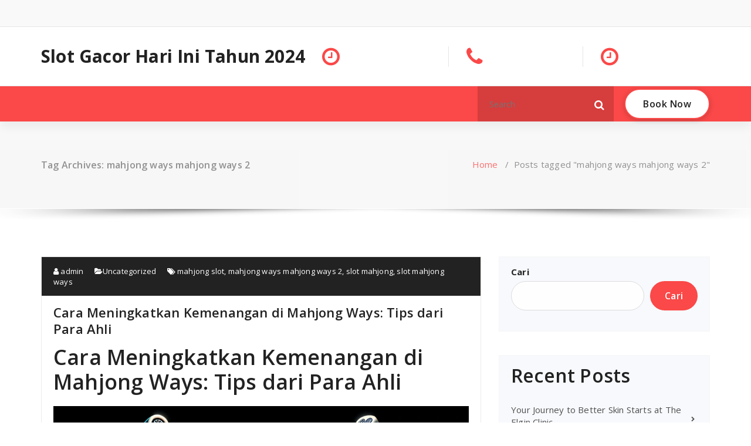

--- FILE ---
content_type: text/html; charset=UTF-8
request_url: https://www.disporabudparbjb.com/tag/mahjong-ways-mahjong-ways-2/
body_size: 13608
content:
<!DOCTYPE html>
<html lang="id">
	<head>
	<meta charset="UTF-8">
	<meta name="viewport" content="width=device-width, initial-scale=1">
	<link rel="profile" href="https://gmpg.org/xfn/11">
	
	<meta name='robots' content='index, follow, max-image-preview:large, max-snippet:-1, max-video-preview:-1' />

	<!-- This site is optimized with the Yoast SEO plugin v26.0 - https://yoast.com/wordpress/plugins/seo/ -->
	<title>mahjong ways mahjong ways 2 Archives - Slot Gacor Hari Ini Tahun 2024</title>
	<link rel="canonical" href="https://www.disporabudparbjb.com/tag/mahjong-ways-mahjong-ways-2/" />
	<meta property="og:locale" content="id_ID" />
	<meta property="og:type" content="article" />
	<meta property="og:title" content="mahjong ways mahjong ways 2 Archives - Slot Gacor Hari Ini Tahun 2024" />
	<meta property="og:url" content="https://www.disporabudparbjb.com/tag/mahjong-ways-mahjong-ways-2/" />
	<meta property="og:site_name" content="Slot Gacor Hari Ini Tahun 2024" />
	<meta name="twitter:card" content="summary_large_image" />
	<script type="application/ld+json" class="yoast-schema-graph">{"@context":"https://schema.org","@graph":[{"@type":"CollectionPage","@id":"https://www.disporabudparbjb.com/tag/mahjong-ways-mahjong-ways-2/","url":"https://www.disporabudparbjb.com/tag/mahjong-ways-mahjong-ways-2/","name":"mahjong ways mahjong ways 2 Archives - Slot Gacor Hari Ini Tahun 2024","isPartOf":{"@id":"https://www.disporabudparbjb.com/#website"},"breadcrumb":{"@id":"https://www.disporabudparbjb.com/tag/mahjong-ways-mahjong-ways-2/#breadcrumb"},"inLanguage":"id"},{"@type":"BreadcrumbList","@id":"https://www.disporabudparbjb.com/tag/mahjong-ways-mahjong-ways-2/#breadcrumb","itemListElement":[{"@type":"ListItem","position":1,"name":"Home","item":"https://www.disporabudparbjb.com/"},{"@type":"ListItem","position":2,"name":"mahjong ways mahjong ways 2"}]},{"@type":"WebSite","@id":"https://www.disporabudparbjb.com/#website","url":"https://www.disporabudparbjb.com/","name":"Slot Gacor Hari Ini Tahun 2024","description":"","potentialAction":[{"@type":"SearchAction","target":{"@type":"EntryPoint","urlTemplate":"https://www.disporabudparbjb.com/?s={search_term_string}"},"query-input":{"@type":"PropertyValueSpecification","valueRequired":true,"valueName":"search_term_string"}}],"inLanguage":"id"}]}</script>
	<!-- / Yoast SEO plugin. -->


<link rel='dns-prefetch' href='//fonts.googleapis.com' />
<link rel="alternate" type="application/rss+xml" title="Slot Gacor Hari Ini Tahun 2024 &raquo; Feed" href="https://www.disporabudparbjb.com/feed/" />
<link rel="alternate" type="application/rss+xml" title="Slot Gacor Hari Ini Tahun 2024 &raquo; Umpan Komentar" href="https://www.disporabudparbjb.com/comments/feed/" />
<link rel="alternate" type="application/rss+xml" title="Slot Gacor Hari Ini Tahun 2024 &raquo; mahjong ways mahjong ways 2 Umpan Tag" href="https://www.disporabudparbjb.com/tag/mahjong-ways-mahjong-ways-2/feed/" />
<style id='wp-img-auto-sizes-contain-inline-css' type='text/css'>
img:is([sizes=auto i],[sizes^="auto," i]){contain-intrinsic-size:3000px 1500px}
/*# sourceURL=wp-img-auto-sizes-contain-inline-css */
</style>
<style id='wp-emoji-styles-inline-css' type='text/css'>

	img.wp-smiley, img.emoji {
		display: inline !important;
		border: none !important;
		box-shadow: none !important;
		height: 1em !important;
		width: 1em !important;
		margin: 0 0.07em !important;
		vertical-align: -0.1em !important;
		background: none !important;
		padding: 0 !important;
	}
/*# sourceURL=wp-emoji-styles-inline-css */
</style>
<style id='wp-block-library-inline-css' type='text/css'>
:root{--wp-block-synced-color:#7a00df;--wp-block-synced-color--rgb:122,0,223;--wp-bound-block-color:var(--wp-block-synced-color);--wp-editor-canvas-background:#ddd;--wp-admin-theme-color:#007cba;--wp-admin-theme-color--rgb:0,124,186;--wp-admin-theme-color-darker-10:#006ba1;--wp-admin-theme-color-darker-10--rgb:0,107,160.5;--wp-admin-theme-color-darker-20:#005a87;--wp-admin-theme-color-darker-20--rgb:0,90,135;--wp-admin-border-width-focus:2px}@media (min-resolution:192dpi){:root{--wp-admin-border-width-focus:1.5px}}.wp-element-button{cursor:pointer}:root .has-very-light-gray-background-color{background-color:#eee}:root .has-very-dark-gray-background-color{background-color:#313131}:root .has-very-light-gray-color{color:#eee}:root .has-very-dark-gray-color{color:#313131}:root .has-vivid-green-cyan-to-vivid-cyan-blue-gradient-background{background:linear-gradient(135deg,#00d084,#0693e3)}:root .has-purple-crush-gradient-background{background:linear-gradient(135deg,#34e2e4,#4721fb 50%,#ab1dfe)}:root .has-hazy-dawn-gradient-background{background:linear-gradient(135deg,#faaca8,#dad0ec)}:root .has-subdued-olive-gradient-background{background:linear-gradient(135deg,#fafae1,#67a671)}:root .has-atomic-cream-gradient-background{background:linear-gradient(135deg,#fdd79a,#004a59)}:root .has-nightshade-gradient-background{background:linear-gradient(135deg,#330968,#31cdcf)}:root .has-midnight-gradient-background{background:linear-gradient(135deg,#020381,#2874fc)}:root{--wp--preset--font-size--normal:16px;--wp--preset--font-size--huge:42px}.has-regular-font-size{font-size:1em}.has-larger-font-size{font-size:2.625em}.has-normal-font-size{font-size:var(--wp--preset--font-size--normal)}.has-huge-font-size{font-size:var(--wp--preset--font-size--huge)}.has-text-align-center{text-align:center}.has-text-align-left{text-align:left}.has-text-align-right{text-align:right}.has-fit-text{white-space:nowrap!important}#end-resizable-editor-section{display:none}.aligncenter{clear:both}.items-justified-left{justify-content:flex-start}.items-justified-center{justify-content:center}.items-justified-right{justify-content:flex-end}.items-justified-space-between{justify-content:space-between}.screen-reader-text{border:0;clip-path:inset(50%);height:1px;margin:-1px;overflow:hidden;padding:0;position:absolute;width:1px;word-wrap:normal!important}.screen-reader-text:focus{background-color:#ddd;clip-path:none;color:#444;display:block;font-size:1em;height:auto;left:5px;line-height:normal;padding:15px 23px 14px;text-decoration:none;top:5px;width:auto;z-index:100000}html :where(.has-border-color){border-style:solid}html :where([style*=border-top-color]){border-top-style:solid}html :where([style*=border-right-color]){border-right-style:solid}html :where([style*=border-bottom-color]){border-bottom-style:solid}html :where([style*=border-left-color]){border-left-style:solid}html :where([style*=border-width]){border-style:solid}html :where([style*=border-top-width]){border-top-style:solid}html :where([style*=border-right-width]){border-right-style:solid}html :where([style*=border-bottom-width]){border-bottom-style:solid}html :where([style*=border-left-width]){border-left-style:solid}html :where(img[class*=wp-image-]){height:auto;max-width:100%}:where(figure){margin:0 0 1em}html :where(.is-position-sticky){--wp-admin--admin-bar--position-offset:var(--wp-admin--admin-bar--height,0px)}@media screen and (max-width:600px){html :where(.is-position-sticky){--wp-admin--admin-bar--position-offset:0px}}

/*# sourceURL=wp-block-library-inline-css */
</style><style id='wp-block-archives-inline-css' type='text/css'>
.wp-block-archives{box-sizing:border-box}.wp-block-archives-dropdown label{display:block}
/*# sourceURL=https://www.disporabudparbjb.com/wp-includes/blocks/archives/style.min.css */
</style>
<style id='wp-block-categories-inline-css' type='text/css'>
.wp-block-categories{box-sizing:border-box}.wp-block-categories.alignleft{margin-right:2em}.wp-block-categories.alignright{margin-left:2em}.wp-block-categories.wp-block-categories-dropdown.aligncenter{text-align:center}.wp-block-categories .wp-block-categories__label{display:block;width:100%}
/*# sourceURL=https://www.disporabudparbjb.com/wp-includes/blocks/categories/style.min.css */
</style>
<style id='wp-block-heading-inline-css' type='text/css'>
h1:where(.wp-block-heading).has-background,h2:where(.wp-block-heading).has-background,h3:where(.wp-block-heading).has-background,h4:where(.wp-block-heading).has-background,h5:where(.wp-block-heading).has-background,h6:where(.wp-block-heading).has-background{padding:1.25em 2.375em}h1.has-text-align-left[style*=writing-mode]:where([style*=vertical-lr]),h1.has-text-align-right[style*=writing-mode]:where([style*=vertical-rl]),h2.has-text-align-left[style*=writing-mode]:where([style*=vertical-lr]),h2.has-text-align-right[style*=writing-mode]:where([style*=vertical-rl]),h3.has-text-align-left[style*=writing-mode]:where([style*=vertical-lr]),h3.has-text-align-right[style*=writing-mode]:where([style*=vertical-rl]),h4.has-text-align-left[style*=writing-mode]:where([style*=vertical-lr]),h4.has-text-align-right[style*=writing-mode]:where([style*=vertical-rl]),h5.has-text-align-left[style*=writing-mode]:where([style*=vertical-lr]),h5.has-text-align-right[style*=writing-mode]:where([style*=vertical-rl]),h6.has-text-align-left[style*=writing-mode]:where([style*=vertical-lr]),h6.has-text-align-right[style*=writing-mode]:where([style*=vertical-rl]){rotate:180deg}
/*# sourceURL=https://www.disporabudparbjb.com/wp-includes/blocks/heading/style.min.css */
</style>
<style id='wp-block-latest-comments-inline-css' type='text/css'>
ol.wp-block-latest-comments{box-sizing:border-box;margin-left:0}:where(.wp-block-latest-comments:not([style*=line-height] .wp-block-latest-comments__comment)){line-height:1.1}:where(.wp-block-latest-comments:not([style*=line-height] .wp-block-latest-comments__comment-excerpt p)){line-height:1.8}.has-dates :where(.wp-block-latest-comments:not([style*=line-height])),.has-excerpts :where(.wp-block-latest-comments:not([style*=line-height])){line-height:1.5}.wp-block-latest-comments .wp-block-latest-comments{padding-left:0}.wp-block-latest-comments__comment{list-style:none;margin-bottom:1em}.has-avatars .wp-block-latest-comments__comment{list-style:none;min-height:2.25em}.has-avatars .wp-block-latest-comments__comment .wp-block-latest-comments__comment-excerpt,.has-avatars .wp-block-latest-comments__comment .wp-block-latest-comments__comment-meta{margin-left:3.25em}.wp-block-latest-comments__comment-excerpt p{font-size:.875em;margin:.36em 0 1.4em}.wp-block-latest-comments__comment-date{display:block;font-size:.75em}.wp-block-latest-comments .avatar,.wp-block-latest-comments__comment-avatar{border-radius:1.5em;display:block;float:left;height:2.5em;margin-right:.75em;width:2.5em}.wp-block-latest-comments[class*=-font-size] a,.wp-block-latest-comments[style*=font-size] a{font-size:inherit}
/*# sourceURL=https://www.disporabudparbjb.com/wp-includes/blocks/latest-comments/style.min.css */
</style>
<style id='wp-block-latest-posts-inline-css' type='text/css'>
.wp-block-latest-posts{box-sizing:border-box}.wp-block-latest-posts.alignleft{margin-right:2em}.wp-block-latest-posts.alignright{margin-left:2em}.wp-block-latest-posts.wp-block-latest-posts__list{list-style:none}.wp-block-latest-posts.wp-block-latest-posts__list li{clear:both;overflow-wrap:break-word}.wp-block-latest-posts.is-grid{display:flex;flex-wrap:wrap}.wp-block-latest-posts.is-grid li{margin:0 1.25em 1.25em 0;width:100%}@media (min-width:600px){.wp-block-latest-posts.columns-2 li{width:calc(50% - .625em)}.wp-block-latest-posts.columns-2 li:nth-child(2n){margin-right:0}.wp-block-latest-posts.columns-3 li{width:calc(33.33333% - .83333em)}.wp-block-latest-posts.columns-3 li:nth-child(3n){margin-right:0}.wp-block-latest-posts.columns-4 li{width:calc(25% - .9375em)}.wp-block-latest-posts.columns-4 li:nth-child(4n){margin-right:0}.wp-block-latest-posts.columns-5 li{width:calc(20% - 1em)}.wp-block-latest-posts.columns-5 li:nth-child(5n){margin-right:0}.wp-block-latest-posts.columns-6 li{width:calc(16.66667% - 1.04167em)}.wp-block-latest-posts.columns-6 li:nth-child(6n){margin-right:0}}:root :where(.wp-block-latest-posts.is-grid){padding:0}:root :where(.wp-block-latest-posts.wp-block-latest-posts__list){padding-left:0}.wp-block-latest-posts__post-author,.wp-block-latest-posts__post-date{display:block;font-size:.8125em}.wp-block-latest-posts__post-excerpt,.wp-block-latest-posts__post-full-content{margin-bottom:1em;margin-top:.5em}.wp-block-latest-posts__featured-image a{display:inline-block}.wp-block-latest-posts__featured-image img{height:auto;max-width:100%;width:auto}.wp-block-latest-posts__featured-image.alignleft{float:left;margin-right:1em}.wp-block-latest-posts__featured-image.alignright{float:right;margin-left:1em}.wp-block-latest-posts__featured-image.aligncenter{margin-bottom:1em;text-align:center}
/*# sourceURL=https://www.disporabudparbjb.com/wp-includes/blocks/latest-posts/style.min.css */
</style>
<style id='wp-block-search-inline-css' type='text/css'>
.wp-block-search__button{margin-left:10px;word-break:normal}.wp-block-search__button.has-icon{line-height:0}.wp-block-search__button svg{height:1.25em;min-height:24px;min-width:24px;width:1.25em;fill:currentColor;vertical-align:text-bottom}:where(.wp-block-search__button){border:1px solid #ccc;padding:6px 10px}.wp-block-search__inside-wrapper{display:flex;flex:auto;flex-wrap:nowrap;max-width:100%}.wp-block-search__label{width:100%}.wp-block-search.wp-block-search__button-only .wp-block-search__button{box-sizing:border-box;display:flex;flex-shrink:0;justify-content:center;margin-left:0;max-width:100%}.wp-block-search.wp-block-search__button-only .wp-block-search__inside-wrapper{min-width:0!important;transition-property:width}.wp-block-search.wp-block-search__button-only .wp-block-search__input{flex-basis:100%;transition-duration:.3s}.wp-block-search.wp-block-search__button-only.wp-block-search__searchfield-hidden,.wp-block-search.wp-block-search__button-only.wp-block-search__searchfield-hidden .wp-block-search__inside-wrapper{overflow:hidden}.wp-block-search.wp-block-search__button-only.wp-block-search__searchfield-hidden .wp-block-search__input{border-left-width:0!important;border-right-width:0!important;flex-basis:0;flex-grow:0;margin:0;min-width:0!important;padding-left:0!important;padding-right:0!important;width:0!important}:where(.wp-block-search__input){appearance:none;border:1px solid #949494;flex-grow:1;font-family:inherit;font-size:inherit;font-style:inherit;font-weight:inherit;letter-spacing:inherit;line-height:inherit;margin-left:0;margin-right:0;min-width:3rem;padding:8px;text-decoration:unset!important;text-transform:inherit}:where(.wp-block-search__button-inside .wp-block-search__inside-wrapper){background-color:#fff;border:1px solid #949494;box-sizing:border-box;padding:4px}:where(.wp-block-search__button-inside .wp-block-search__inside-wrapper) .wp-block-search__input{border:none;border-radius:0;padding:0 4px}:where(.wp-block-search__button-inside .wp-block-search__inside-wrapper) .wp-block-search__input:focus{outline:none}:where(.wp-block-search__button-inside .wp-block-search__inside-wrapper) :where(.wp-block-search__button){padding:4px 8px}.wp-block-search.aligncenter .wp-block-search__inside-wrapper{margin:auto}.wp-block[data-align=right] .wp-block-search.wp-block-search__button-only .wp-block-search__inside-wrapper{float:right}
/*# sourceURL=https://www.disporabudparbjb.com/wp-includes/blocks/search/style.min.css */
</style>
<style id='wp-block-group-inline-css' type='text/css'>
.wp-block-group{box-sizing:border-box}:where(.wp-block-group.wp-block-group-is-layout-constrained){position:relative}
/*# sourceURL=https://www.disporabudparbjb.com/wp-includes/blocks/group/style.min.css */
</style>
<style id='global-styles-inline-css' type='text/css'>
:root{--wp--preset--aspect-ratio--square: 1;--wp--preset--aspect-ratio--4-3: 4/3;--wp--preset--aspect-ratio--3-4: 3/4;--wp--preset--aspect-ratio--3-2: 3/2;--wp--preset--aspect-ratio--2-3: 2/3;--wp--preset--aspect-ratio--16-9: 16/9;--wp--preset--aspect-ratio--9-16: 9/16;--wp--preset--color--black: #000000;--wp--preset--color--cyan-bluish-gray: #abb8c3;--wp--preset--color--white: #ffffff;--wp--preset--color--pale-pink: #f78da7;--wp--preset--color--vivid-red: #cf2e2e;--wp--preset--color--luminous-vivid-orange: #ff6900;--wp--preset--color--luminous-vivid-amber: #fcb900;--wp--preset--color--light-green-cyan: #7bdcb5;--wp--preset--color--vivid-green-cyan: #00d084;--wp--preset--color--pale-cyan-blue: #8ed1fc;--wp--preset--color--vivid-cyan-blue: #0693e3;--wp--preset--color--vivid-purple: #9b51e0;--wp--preset--gradient--vivid-cyan-blue-to-vivid-purple: linear-gradient(135deg,rgb(6,147,227) 0%,rgb(155,81,224) 100%);--wp--preset--gradient--light-green-cyan-to-vivid-green-cyan: linear-gradient(135deg,rgb(122,220,180) 0%,rgb(0,208,130) 100%);--wp--preset--gradient--luminous-vivid-amber-to-luminous-vivid-orange: linear-gradient(135deg,rgb(252,185,0) 0%,rgb(255,105,0) 100%);--wp--preset--gradient--luminous-vivid-orange-to-vivid-red: linear-gradient(135deg,rgb(255,105,0) 0%,rgb(207,46,46) 100%);--wp--preset--gradient--very-light-gray-to-cyan-bluish-gray: linear-gradient(135deg,rgb(238,238,238) 0%,rgb(169,184,195) 100%);--wp--preset--gradient--cool-to-warm-spectrum: linear-gradient(135deg,rgb(74,234,220) 0%,rgb(151,120,209) 20%,rgb(207,42,186) 40%,rgb(238,44,130) 60%,rgb(251,105,98) 80%,rgb(254,248,76) 100%);--wp--preset--gradient--blush-light-purple: linear-gradient(135deg,rgb(255,206,236) 0%,rgb(152,150,240) 100%);--wp--preset--gradient--blush-bordeaux: linear-gradient(135deg,rgb(254,205,165) 0%,rgb(254,45,45) 50%,rgb(107,0,62) 100%);--wp--preset--gradient--luminous-dusk: linear-gradient(135deg,rgb(255,203,112) 0%,rgb(199,81,192) 50%,rgb(65,88,208) 100%);--wp--preset--gradient--pale-ocean: linear-gradient(135deg,rgb(255,245,203) 0%,rgb(182,227,212) 50%,rgb(51,167,181) 100%);--wp--preset--gradient--electric-grass: linear-gradient(135deg,rgb(202,248,128) 0%,rgb(113,206,126) 100%);--wp--preset--gradient--midnight: linear-gradient(135deg,rgb(2,3,129) 0%,rgb(40,116,252) 100%);--wp--preset--font-size--small: 13px;--wp--preset--font-size--medium: 20px;--wp--preset--font-size--large: 36px;--wp--preset--font-size--x-large: 42px;--wp--preset--spacing--20: 0.44rem;--wp--preset--spacing--30: 0.67rem;--wp--preset--spacing--40: 1rem;--wp--preset--spacing--50: 1.5rem;--wp--preset--spacing--60: 2.25rem;--wp--preset--spacing--70: 3.38rem;--wp--preset--spacing--80: 5.06rem;--wp--preset--shadow--natural: 6px 6px 9px rgba(0, 0, 0, 0.2);--wp--preset--shadow--deep: 12px 12px 50px rgba(0, 0, 0, 0.4);--wp--preset--shadow--sharp: 6px 6px 0px rgba(0, 0, 0, 0.2);--wp--preset--shadow--outlined: 6px 6px 0px -3px rgb(255, 255, 255), 6px 6px rgb(0, 0, 0);--wp--preset--shadow--crisp: 6px 6px 0px rgb(0, 0, 0);}:where(.is-layout-flex){gap: 0.5em;}:where(.is-layout-grid){gap: 0.5em;}body .is-layout-flex{display: flex;}.is-layout-flex{flex-wrap: wrap;align-items: center;}.is-layout-flex > :is(*, div){margin: 0;}body .is-layout-grid{display: grid;}.is-layout-grid > :is(*, div){margin: 0;}:where(.wp-block-columns.is-layout-flex){gap: 2em;}:where(.wp-block-columns.is-layout-grid){gap: 2em;}:where(.wp-block-post-template.is-layout-flex){gap: 1.25em;}:where(.wp-block-post-template.is-layout-grid){gap: 1.25em;}.has-black-color{color: var(--wp--preset--color--black) !important;}.has-cyan-bluish-gray-color{color: var(--wp--preset--color--cyan-bluish-gray) !important;}.has-white-color{color: var(--wp--preset--color--white) !important;}.has-pale-pink-color{color: var(--wp--preset--color--pale-pink) !important;}.has-vivid-red-color{color: var(--wp--preset--color--vivid-red) !important;}.has-luminous-vivid-orange-color{color: var(--wp--preset--color--luminous-vivid-orange) !important;}.has-luminous-vivid-amber-color{color: var(--wp--preset--color--luminous-vivid-amber) !important;}.has-light-green-cyan-color{color: var(--wp--preset--color--light-green-cyan) !important;}.has-vivid-green-cyan-color{color: var(--wp--preset--color--vivid-green-cyan) !important;}.has-pale-cyan-blue-color{color: var(--wp--preset--color--pale-cyan-blue) !important;}.has-vivid-cyan-blue-color{color: var(--wp--preset--color--vivid-cyan-blue) !important;}.has-vivid-purple-color{color: var(--wp--preset--color--vivid-purple) !important;}.has-black-background-color{background-color: var(--wp--preset--color--black) !important;}.has-cyan-bluish-gray-background-color{background-color: var(--wp--preset--color--cyan-bluish-gray) !important;}.has-white-background-color{background-color: var(--wp--preset--color--white) !important;}.has-pale-pink-background-color{background-color: var(--wp--preset--color--pale-pink) !important;}.has-vivid-red-background-color{background-color: var(--wp--preset--color--vivid-red) !important;}.has-luminous-vivid-orange-background-color{background-color: var(--wp--preset--color--luminous-vivid-orange) !important;}.has-luminous-vivid-amber-background-color{background-color: var(--wp--preset--color--luminous-vivid-amber) !important;}.has-light-green-cyan-background-color{background-color: var(--wp--preset--color--light-green-cyan) !important;}.has-vivid-green-cyan-background-color{background-color: var(--wp--preset--color--vivid-green-cyan) !important;}.has-pale-cyan-blue-background-color{background-color: var(--wp--preset--color--pale-cyan-blue) !important;}.has-vivid-cyan-blue-background-color{background-color: var(--wp--preset--color--vivid-cyan-blue) !important;}.has-vivid-purple-background-color{background-color: var(--wp--preset--color--vivid-purple) !important;}.has-black-border-color{border-color: var(--wp--preset--color--black) !important;}.has-cyan-bluish-gray-border-color{border-color: var(--wp--preset--color--cyan-bluish-gray) !important;}.has-white-border-color{border-color: var(--wp--preset--color--white) !important;}.has-pale-pink-border-color{border-color: var(--wp--preset--color--pale-pink) !important;}.has-vivid-red-border-color{border-color: var(--wp--preset--color--vivid-red) !important;}.has-luminous-vivid-orange-border-color{border-color: var(--wp--preset--color--luminous-vivid-orange) !important;}.has-luminous-vivid-amber-border-color{border-color: var(--wp--preset--color--luminous-vivid-amber) !important;}.has-light-green-cyan-border-color{border-color: var(--wp--preset--color--light-green-cyan) !important;}.has-vivid-green-cyan-border-color{border-color: var(--wp--preset--color--vivid-green-cyan) !important;}.has-pale-cyan-blue-border-color{border-color: var(--wp--preset--color--pale-cyan-blue) !important;}.has-vivid-cyan-blue-border-color{border-color: var(--wp--preset--color--vivid-cyan-blue) !important;}.has-vivid-purple-border-color{border-color: var(--wp--preset--color--vivid-purple) !important;}.has-vivid-cyan-blue-to-vivid-purple-gradient-background{background: var(--wp--preset--gradient--vivid-cyan-blue-to-vivid-purple) !important;}.has-light-green-cyan-to-vivid-green-cyan-gradient-background{background: var(--wp--preset--gradient--light-green-cyan-to-vivid-green-cyan) !important;}.has-luminous-vivid-amber-to-luminous-vivid-orange-gradient-background{background: var(--wp--preset--gradient--luminous-vivid-amber-to-luminous-vivid-orange) !important;}.has-luminous-vivid-orange-to-vivid-red-gradient-background{background: var(--wp--preset--gradient--luminous-vivid-orange-to-vivid-red) !important;}.has-very-light-gray-to-cyan-bluish-gray-gradient-background{background: var(--wp--preset--gradient--very-light-gray-to-cyan-bluish-gray) !important;}.has-cool-to-warm-spectrum-gradient-background{background: var(--wp--preset--gradient--cool-to-warm-spectrum) !important;}.has-blush-light-purple-gradient-background{background: var(--wp--preset--gradient--blush-light-purple) !important;}.has-blush-bordeaux-gradient-background{background: var(--wp--preset--gradient--blush-bordeaux) !important;}.has-luminous-dusk-gradient-background{background: var(--wp--preset--gradient--luminous-dusk) !important;}.has-pale-ocean-gradient-background{background: var(--wp--preset--gradient--pale-ocean) !important;}.has-electric-grass-gradient-background{background: var(--wp--preset--gradient--electric-grass) !important;}.has-midnight-gradient-background{background: var(--wp--preset--gradient--midnight) !important;}.has-small-font-size{font-size: var(--wp--preset--font-size--small) !important;}.has-medium-font-size{font-size: var(--wp--preset--font-size--medium) !important;}.has-large-font-size{font-size: var(--wp--preset--font-size--large) !important;}.has-x-large-font-size{font-size: var(--wp--preset--font-size--x-large) !important;}
/*# sourceURL=global-styles-inline-css */
</style>

<style id='classic-theme-styles-inline-css' type='text/css'>
/*! This file is auto-generated */
.wp-block-button__link{color:#fff;background-color:#32373c;border-radius:9999px;box-shadow:none;text-decoration:none;padding:calc(.667em + 2px) calc(1.333em + 2px);font-size:1.125em}.wp-block-file__button{background:#32373c;color:#fff;text-decoration:none}
/*# sourceURL=/wp-includes/css/classic-themes.min.css */
</style>
<link rel='stylesheet' id='magzee-fonts-css' href='//fonts.googleapis.com/css?family=Open+Sans%3A300%2C400%2C600%2C700%2C800%7CRaleway%3A400%2C700&#038;subset=latin%2Clatin-ext' type='text/css' media='all' />
<link rel='stylesheet' id='specia-style-css' href='https://www.disporabudparbjb.com/wp-content/themes/magzee/style.css?ver=6.9' type='text/css' media='all' />
<style id='specia-style-inline-css' type='text/css'>
.bt-primary,a.bt-primary,button.bt-primary,.more-link,a.more-link, .wpcf7-submit,input.wpcf7-submit,div.tagcloud a,.widget .woocommerce-product-search input[type='search'],.widget .search-form input[type='search'],input[type='submit'],button[type='submit'],.woo-sidebar .woocommerce-mini-cart__buttons.buttons .button,footer .woocommerce-mini-cart__buttons.buttons .button,.woocommerce ul.products li.product .button, .woocommerce nav.woocommerce-pagination ul li a,.woocommerce nav.woocommerce-pagination ul li span,.top-scroll,.woocommerce-cart .wc-proceed-to-checkout a.checkout-button,.woocommerce table.cart td.actions .input-text,.woocommerce-page #content table.cart td.actions .input-text,.woocommerce-page table.cart td.actions .input-text,.wp-block-search .wp-block-search__input, .wp-block-loginout a, .woocommerce a.button, .woocommerce span.onsale {
					border-radius: 100px !important;
				}

/*# sourceURL=specia-style-inline-css */
</style>
<link rel='stylesheet' id='owl-carousel-css' href='https://www.disporabudparbjb.com/wp-content/themes/specia/css/owl.carousel.css?ver=6.9' type='text/css' media='all' />
<link rel='stylesheet' id='bootstrap-css' href='https://www.disporabudparbjb.com/wp-content/themes/specia/css/bootstrap.min.css?ver=6.9' type='text/css' media='all' />
<link rel='stylesheet' id='woo-css' href='https://www.disporabudparbjb.com/wp-content/themes/specia/css/woo.css?ver=6.9' type='text/css' media='all' />
<link rel='stylesheet' id='specia-form-css' href='https://www.disporabudparbjb.com/wp-content/themes/specia/css/form.css?ver=6.9' type='text/css' media='all' />
<link rel='stylesheet' id='specia-typography-css' href='https://www.disporabudparbjb.com/wp-content/themes/specia/css/typography.css?ver=6.9' type='text/css' media='all' />
<link rel='stylesheet' id='specia-widget-css' href='https://www.disporabudparbjb.com/wp-content/themes/specia/css/widget.css?ver=6.9' type='text/css' media='all' />
<link rel='stylesheet' id='specia-top-widget-css' href='https://www.disporabudparbjb.com/wp-content/themes/specia/css/top-widget.css?ver=6.9' type='text/css' media='all' />
<link rel='stylesheet' id='specia-text-animate-css' href='https://www.disporabudparbjb.com/wp-content/themes/specia/css/text-animate.css?ver=6.9' type='text/css' media='all' />
<link rel='stylesheet' id='animate-css' href='https://www.disporabudparbjb.com/wp-content/themes/specia/css/animate.min.css?ver=6.9' type='text/css' media='all' />
<link rel='stylesheet' id='specia-text-rotator-css' href='https://www.disporabudparbjb.com/wp-content/themes/specia/css/text-rotator.css?ver=6.9' type='text/css' media='all' />
<link rel='stylesheet' id='specia-menus-css' href='https://www.disporabudparbjb.com/wp-content/themes/specia/css/menus.css?ver=6.9' type='text/css' media='all' />
<link rel='stylesheet' id='font-awesome-css' href='https://www.disporabudparbjb.com/wp-content/themes/specia/css/fonts/font-awesome/css/font-awesome.min.css?ver=6.9' type='text/css' media='all' />
<link rel='stylesheet' id='specia-fonts-css' href='//fonts.googleapis.com/css?family=Open+Sans%3A300%2C400%2C600%2C700%2C800%7CRaleway%3A400%2C700&#038;subset=latin%2Clatin-ext' type='text/css' media='all' />
<link rel='stylesheet' id='specia-parent-style-css' href='https://www.disporabudparbjb.com/wp-content/themes/specia/style.css?ver=6.9' type='text/css' media='all' />
<link rel='stylesheet' id='magzee-style-css' href='https://www.disporabudparbjb.com/wp-content/themes/magzee/style.css?ver=6.9' type='text/css' media='all' />
<link rel='stylesheet' id='magzee-default-css' href='https://www.disporabudparbjb.com/wp-content/themes/magzee/css/colors/default.css?ver=6.9' type='text/css' media='all' />
<link rel='stylesheet' id='magzee-media-query-css' href='https://www.disporabudparbjb.com/wp-content/themes/specia/css/media-query.css?ver=6.9' type='text/css' media='all' />
<script type="text/javascript" src="https://www.disporabudparbjb.com/wp-includes/js/jquery/jquery.min.js?ver=3.7.1" id="jquery-core-js"></script>
<script type="text/javascript" src="https://www.disporabudparbjb.com/wp-includes/js/jquery/jquery-migrate.min.js?ver=3.4.1" id="jquery-migrate-js"></script>
<script type="text/javascript" src="https://www.disporabudparbjb.com/wp-content/themes/specia/js/bootstrap.min.js?ver=6.9" id="bootstrap-js"></script>
<script type="text/javascript" src="https://www.disporabudparbjb.com/wp-content/themes/specia/js/owl.carousel.min.js?ver=6.9" id="owl-carousel-js"></script>
<script type="text/javascript" src="https://www.disporabudparbjb.com/wp-content/themes/specia/js/jquery.simple-text-rotator.min.js?ver=6.9" id="jquery-text-rotator-js"></script>
<script type="text/javascript" src="https://www.disporabudparbjb.com/wp-content/themes/specia/js/wow.min.js?ver=6.9" id="wow-min-js"></script>
<script type="text/javascript" src="https://www.disporabudparbjb.com/wp-content/themes/specia/js/component.min.js?ver=6.9" id="specia-service-component-js"></script>
<script type="text/javascript" src="https://www.disporabudparbjb.com/wp-content/themes/specia/js/modernizr.custom.min.js?ver=6.9" id="specia-service-modernizr-custom-js"></script>
<script type="text/javascript" src="https://www.disporabudparbjb.com/wp-content/themes/specia/js/custom.js?ver=6.9" id="specia-custom-js-js"></script>
<link rel="https://api.w.org/" href="https://www.disporabudparbjb.com/wp-json/" /><link rel="alternate" title="JSON" type="application/json" href="https://www.disporabudparbjb.com/wp-json/wp/v2/tags/226" /><link rel="EditURI" type="application/rsd+xml" title="RSD" href="https://www.disporabudparbjb.com/xmlrpc.php?rsd" />
<meta name="generator" content="WordPress 6.9" />
</head>

<body class="archive tag tag-mahjong-ways-mahjong-ways-2 tag-226 wp-theme-specia wp-child-theme-magzee">
<div id="page" class="site">
<a class="skip-link screen-reader-text" href="#content">Skip to content</a>



<!-- Header -->
<header id="header-section" class="header nav-magzee" role="banner">
		<div id="unique-header" class="header-top-info d-lg-block d-none wow fadeInDown">
		<div class="header-widget">
			<div class="container">
				<div class="row">
					<div class="col-lg-6 col-12">
						<div id="header-top-left" class="text-lg-left text-center">
			                <!-- Start Social Media Icons -->
																						<aside id="social_widget" class="widget widget_social_widget">
									<ul>
																				
																				
																				
																				
																				
																				
																				
																				
																				
																				
																				
																			</ul>
								</aside>
														<!-- /End Social Media Icons-->
			            </div>
			        </div>
			        <div class="col-lg-6 col-12">
						<div id="header-top-right" class="text-lg-right text-center">
																						<!-- Start Contact Info -->
																
																<!-- /End Contact Info -->
													</div>
					</div>
			    </div>
			</div>
	    </div>
	</div>
	
<!-- Header Widget Info -->
    <div class="header-widget-info d-lg-block d-none">
        <div class="container">
            <div class="row">
                <div class="col-md-12">
                    <div class="header-wrapper">
                        <div class="brand-logo">
                            <div class="logo">
                            			                        	<a href="https://www.disporabudparbjb.com/" class="navbar-brand">
		                        		Slot Gacor Hari Ini Tahun 2024		                        	</a>
		                                                    </div>
                        </div>
						                        <div class="header-right">
                            <div class="header-info">
							    <div class="header-carousel">
																			<div class="widget widget_contact widget_first">
											<div class="contact-area">
																									<div class="contact-icon"><i class="fa fa-clock-o"></i></div>
																								
													
											</div>
										</div>
																       
								   										<div class="widget widget_contact widget_second">
											<div class="contact-area">
																									<div class="contact-icon"><i class="fa fa-phone"></i></div>
																								
													
											</div>
										</div>
																		
							         										<div class="widget widget_contact widget_third">
											<div class="contact-area">
																									<div class="contact-icon"><i class="fa fa-clock-o"></i></div>
																								
													
											</div>
										</div>
																    </div>
                            </div>
                        </div>
						                    </div>
                </div>
            </div>
        </div>
    </div>

    <div class="navigator-wrapper">
		<!-- Mobile Toggle -->
	    <div class="theme-mobile-nav d-lg-none d-block sticky-nav">
	        <div class="container">
	            <div class="row">
	                <div class="col-md-12">
	                    <div class="theme-mobile-menu">
	                        <div class="headtop-mobi">
	                            <div class="headtop-shift">
	                                <a href="javascript:void(0);" class="header-sidebar-toggle open-toggle"><span></span></a>
	                                <a href="javascript:void(0);" class="header-sidebar-toggle close-button"><span></span></a>
	                                <div id="mob-h-top" class="mobi-head-top animated"></div>
	                            </div>
	                        </div>
	                        <div class="mobile-logo">
                             		                            	<a href="https://www.disporabudparbjb.com/" class="navbar-brand">
	                            		Slot Gacor Hari Ini Tahun 2024	                            	</a>
                                	                        </div>
	                        <div class="menu-toggle-wrap">
	                            <div class="hamburger-menu">
	                                <a href="javascript:void(0);" class="menu-toggle">
	                                    <div class="top-bun"></div>
	                                    <div class="meat"></div>
	                                    <div class="bottom-bun"></div>
	                                </a>
	                            </div>
	                        </div>
	                        <div id="mobile-m" class="mobile-menu">
	                            <div class="mobile-menu-shift">
	                                <a href="javascript:void(0);" class="close-style close-menu"></a>
	                            </div>
	                        </div>
	                    </div>
	                </div>
	            </div>
	        </div>
	    </div>
	    <!-- / -->
	    <!-- Top Menu -->
        <div class="xl-nav-area d-none d-lg-block">
            <div class="navigation sticky-nav">
                <div class="container">
                    <div class="row">
                        <div class="col-md-12">
                            <div class="theme-menu">
                                <nav class="menubar">
                                                            
                                </nav>
                                <div class="menu-right">
                                    <ul class="wrap-right">
                                        <li class="search-button">
                                            <form method="get" id="searchform" class="search-form search-default search-bg" action="https://www.disporabudparbjb.com/">
                                                <div>
                                                    <span class="screen-reader-text">Search for:</span>
                                                    <input type="search" class="search-field header-search-field" placeholder="Search" value="" name="s" id="s" />
                                                    <button role="button" type="submit" class="search-submit" aria-label="Search">
                                                        <i class="fa fa-search" aria-hidden="true"></i>
                                                    </button>
                                                </div>
                                            </form>
                                        </li>
										                                        <li class="cart-wrapper">
                                            <div class="cart-icon-wrap">
												                                            </div>
                                            
                                            <!-- Shopping Cart -->
                                                                                        <!--end shopping-cart -->
                                        </li>
                                                                                <li class="menu-item header_btn">
                                            <a href=""  class="bt-primary bt-effect-1">Book Now</a>
                                        </li>
                                                                            </ul>                            
                                </div>
                            </div>
                        </div>
                    </div>
                </div>
            </div>
        </div>
        <!-- / -->
				
		
</header>

<section class="breadcrumb shadow-one">
    <div class="background-overlay">
        <div class="container">
            <div class="row padding-top-40 padding-bottom-40">
                <div class="col-md-6 col-xs-12 col-sm-6">
                     <h2>
						Tag Archives: mahjong ways mahjong ways 2					</h2>
                </div>

                <div class="col-md-6 col-xs-12 col-sm-6 breadcrumb-position">
					<ul class="page-breadcrumb">
						<li><a href="https://www.disporabudparbjb.com">Home</a> &nbsp &#47; &nbsp<li class="active">Posts tagged "mahjong ways mahjong ways 2"</li></li>                    </ul>
                </div>
            </div>
        </div>
    </div>
</section>

<div class="clearfix"></div>
<div id="content" class="site-content" role="main">
<!-- Blog & Sidebar Section -->
<section class="page-wrapper">
	<div class="container">
		<div class="row padding-top-60 padding-bottom-60">
			
			<!--Blog Detail-->
			<div class="col-md-8" >
					
										
												
							<article id="post-296" class="post-296 post type-post status-publish format-standard hentry category-uncategorized tag-mahjong-slot tag-mahjong-ways-mahjong-ways-2 tag-slot-mahjong tag-slot-mahjong-ways">
        <a  href="https://www.disporabudparbjb.com/cara-meningkatkan-kemenangan-di-mahjong-ways-tips-dari-para-ahli/" class="post-thumbnail" ></a>
	
    <footer class="entry-footer">
        <span class="byline">
            <span class="author vcard">
				<a class="url fn n" href="https://www.disporabudparbjb.com/author/admin_z4jdwq4m/"><i class="fa fa-user"></i>  admin</a>
            </span>
        </span>

                <span class="cat-links">
            <a href="https://www.disporabudparbjb.com/cara-meningkatkan-kemenangan-di-mahjong-ways-tips-dari-para-ahli/"><i class="fa fa-folder-open"></i><a href="https://www.disporabudparbjb.com/category/uncategorized/" rel="category tag">Uncategorized</a></a>
        </span>
        
                <span class="tags-links">
            <a href="https://www.disporabudparbjb.com/cara-meningkatkan-kemenangan-di-mahjong-ways-tips-dari-para-ahli/"><i class="fa fa-tags"></i> <a href="https://www.disporabudparbjb.com/tag/mahjong-slot/" rel="tag">mahjong slot</a>, <a href="https://www.disporabudparbjb.com/tag/mahjong-ways-mahjong-ways-2/" rel="tag">mahjong ways mahjong ways 2</a>, <a href="https://www.disporabudparbjb.com/tag/slot-mahjong/" rel="tag">slot mahjong</a>, <a href="https://www.disporabudparbjb.com/tag/slot-mahjong-ways/" rel="tag">slot mahjong ways</a></a>
        </span>
        
    </footer><!-- .entry-footer -->

    <header class="entry-header">
        <h2 class="entry-title"><a href="https://www.disporabudparbjb.com/cara-meningkatkan-kemenangan-di-mahjong-ways-tips-dari-para-ahli/" rel="bookmark">Cara Meningkatkan Kemenangan di Mahjong Ways: Tips dari Para Ahli</a></h2> 
    </header><!-- .entry-header -->

    <div class="entry-content">
       <div class="avatar-gutter ng-tns-c157958781-83 ng-star-inserted">
<div class="resize-observable"></div>
</div>
<div class="response-container-content ng-tns-c157958781-83">
<div class="response-content ng-tns-c157958781-83">
<div class="markdown markdown-main-panel" dir="ltr">
<h1 data-sourcepos="1:1-1:68">Cara Meningkatkan Kemenangan di Mahjong Ways: Tips dari Para Ahli</h1>
<p><img fetchpriority="high" decoding="async" class="alignnone  wp-image-297" src="https://www.disporabudparbjb.com/wp-content/uploads/2024/07/mahjong-ways-300x300.webp" alt="" width="894" height="894" srcset="https://www.disporabudparbjb.com/wp-content/uploads/2024/07/mahjong-ways-300x300.webp 300w, https://www.disporabudparbjb.com/wp-content/uploads/2024/07/mahjong-ways-150x150.webp 150w, https://www.disporabudparbjb.com/wp-content/uploads/2024/07/mahjong-ways-768x768.webp 768w, https://www.disporabudparbjb.com/wp-content/uploads/2024/07/mahjong-ways.webp 1024w" sizes="(max-width: 894px) 100vw, 894px" /></p>
<p data-sourcepos="3:1-3:288">Mahjong Ways adalah permainan mahjong yang memadukan kesenangan dan tantangan. Untuk konsisten menang, Anda perlu menggabungkan sedikit <strong><a href="https://www.meerasbistro.com/">slot mahjong ways 2</a></strong>  keberuntungan dengan strategi yang cerdas. Artikel ini akan membahas beberapa kiat ahli untuk membantu Anda meningkatkan peluang menang di Mahjong Ways.</p>
<p data-sourcepos="5:1-5:30"><strong>1. Pahami Tujuan Permainan</strong></p>
<p data-sourcepos="7:1-7:275">Sebelum fokus pada kemenangan, pastikan Anda memahami dasar-dasar Mahjong Ways. Tujuan permainan ini adalah untuk membentuk tangan Mahjong yang valid dengan kombinasi pung (pasangan) dan깡 (kang) atau triplet. Pelajari berbagai jenis tangan Mahjong dan poin yang menyertainya. Ini akan membantu Anda membuat keputusan yang lebih baik saat membangun tangan Anda.</p>
<p data-sourcepos="9:1-9:30"><strong>2. Rencanakan dan Adaptasi</strong></p>
<p data-sourcepos="11:1-11:287">Di awal permainan, lihatlah ubin yang Anda miliki dan buat rencana awal. Identifikasi tangan Mahjong yang ingin Anda capai. Namun, ingatlah untuk fleksibel. Terkadang, ubin yang ditarik pemain lain atau yang diacak secara acak mungkin mengharuskan Anda untuk menyesuaikan rencana awal.</p>
<p data-sourcepos="13:1-13:16"><strong>3. Pilih Buang Ubin dengan Strategis</strong></p>
<p data-sourcepos="15:1-15:367">Membuang ubin yang tepat sama pentingnya dengan mengumpulkan ubin yang tepat. Jangan terburu-buru membuang ubin yang tidak diinginkan. Pertimbangkan ubin mana yang paling kecil kemungkinannya untuk melengkapi tangan pemain lain dan buanglah itu. Ini akan mengurangi peluang mereka untuk menang dan meningkatkan peluang Anda untuk mendapatkan ubin yang Anda butuhkan.</p>
<p data-sourcepos="17:1-17:59"><strong>4. Prioritas Buang Ubin Ujung (Terminal) dan Kehormatan</strong></p>
<p data-sourcepos="19:1-19:356">Buang ubin ujung (angka 1 dan 9) terlebih dahulu. Ubin ini memiliki opsi terbatas untuk membentuk kombinasi. Sebaliknya, simpan ubin tengah (angka 2-8) karena mereka memiliki lebih banyak fleksibilitas. Similarly, pertimbangkan untuk membuang ubin kehormatan (Angin, Naga, dan Burung) terlebih dahulu karena potensinya untuk melengkapi tangan lebih rendah.</p>
<p data-sourcepos="21:1-21:37"><strong>5. Perhatikan Buangan Pemain Lain</strong></p>
<p data-sourcepos="23:1-23:158">Amati ubin yang dibuang oleh pemain lain. Ini dapat memberi Anda petunjuk tentang tangan yang mereka coba bangun. Dengan informasi ini, Anda dapat menghindari membuang ubin yang mungkin mereka butuhkan dan meningkatkan peluang Anda untuk mendapatkan ubin yang Anda inginkan.</p>
<p data-sourcepos="25:1-25:30"><strong>6. Manfaatkan Kan dan Chow</strong></p>
<p data-sourcepos="27:1-27:271">Kan (empat ubin identik) dan Chow (tiga ubin berurutan) bernilai poin tinggi. Cari peluang untuk membentuk kombinasi ini saat membangun tangan Anda. Namun, gunakan ini secara strategis dan jangan memaksakannya jika itu menghalangi kemajuan Anda menuju Mahjong yang valid.</p>
<p data-sourcepos="29:1-29:28"><strong>7. Berlatih dan Bersabar</strong></p>
<p data-sourcepos="31:1-31:272">Mahjong Ways membutuhkan latihan dan kesabaran. Semakin banyak Anda bermain, semakin baik Anda memahami strategi permainan dan belajar membaca peluang. Bermainlah secara teratur untuk meningkatkan keterampilan Anda dan jangan berkecil hati jika Anda tidak langsung menang.</p>
<p data-sourcepos="33:1-33:29"><strong>8. Tetap Tenang dan Fokus</strong></p>
<p data-sourcepos="35:1-35:143">Terutama pada saat-saat genting, penting untuk tetap tenang dan fokus. Jangan terburu-buru membuat keputusan. Analisa ubin yang Anda miliki dan buangan pemain lain sebelum mengambil tindakan.</p>
<p data-sourcepos="37:1-37:300">Dengan mengikuti kiat-kiat ahli ini dan terus berlatih, Anda dapat meningkatkan peluang Anda untuk menang di Mahjong Ways. Ingatlah, keberuntungan juga berperan, tetapi dengan strategi yang matang dan eksekusi yang baik, Anda pasti akan berada di jalur yang tepat untuk menjadi pemenang Mahjong Ways!</p>
</div>
</div>
</div>
    </div><!-- .entry-content -->

</article>
					
												
						<div class="paginations">
												</div>
						
								
			</div>
			<!--/End of Blog Detail-->

			
				<div class="col-md-4">
	<div class="sidebar" role="complementary">
		<aside id="block-2" class="widget"><form role="search" method="get" action="https://www.disporabudparbjb.com/" class="wp-block-search__button-outside wp-block-search__text-button wp-block-search"    ><label class="wp-block-search__label" for="wp-block-search__input-1" >Cari</label><div class="wp-block-search__inside-wrapper" ><input class="wp-block-search__input" id="wp-block-search__input-1" placeholder="" value="" type="search" name="s" required /><button aria-label="Cari" class="wp-block-search__button wp-element-button" type="submit" >Cari</button></div></form></aside><aside id="block-3" class="widget"><div class="wp-block-group"><div class="wp-block-group__inner-container is-layout-flow wp-block-group-is-layout-flow"><h2 class="wp-block-heading">Recent Posts</h2><ul class="wp-block-latest-posts__list wp-block-latest-posts"><li><a class="wp-block-latest-posts__post-title" href="https://www.disporabudparbjb.com/your-journey-to-better-skin-starts-at-the-elgin-clinic/">Your Journey to Better Skin Starts at The Elgin Clinic</a></li>
<li><a class="wp-block-latest-posts__post-title" href="https://www.disporabudparbjb.com/tips-to-keep-your-hair-healthy-after-highlighting/">The Benefits of Keratin Treatments at Universal Studio Hair Salon</a></li>
<li><a class="wp-block-latest-posts__post-title" href="https://www.disporabudparbjb.com/understanding-the-importance-of-professional-drop-ceiling-solutions/">Understanding the Importance of Professional Drop Ceiling Solutions</a></li>
<li><a class="wp-block-latest-posts__post-title" href="https://www.disporabudparbjb.com/situs-judi-bola-yang-selalu-kupantau-diam-diam/">Situs Judi Bola yang Selalu Kupantau Diam-Diam</a></li>
<li><a class="wp-block-latest-posts__post-title" href="https://www.disporabudparbjb.com/roulette-online-sebagai-permainan-berbasis-peluang/">Roulette Online sebagai Permainan Berbasis Peluang</a></li>
</ul></div></div></aside><aside id="block-4" class="widget"><div class="wp-block-group"><div class="wp-block-group__inner-container is-layout-flow wp-block-group-is-layout-flow"><h2 class="wp-block-heading">Recent Comments</h2><div class="no-comments wp-block-latest-comments">Tidak ada komentar untuk ditampilkan.</div></div></div></aside><aside id="block-5" class="widget"><div class="wp-block-group"><div class="wp-block-group__inner-container is-layout-flow wp-block-group-is-layout-flow"><h2 class="wp-block-heading">Archives</h2><ul class="wp-block-archives-list wp-block-archives">	<li><a href='https://www.disporabudparbjb.com/2026/01/'>Januari 2026</a></li>
	<li><a href='https://www.disporabudparbjb.com/2025/12/'>Desember 2025</a></li>
	<li><a href='https://www.disporabudparbjb.com/2025/11/'>November 2025</a></li>
	<li><a href='https://www.disporabudparbjb.com/2025/10/'>Oktober 2025</a></li>
	<li><a href='https://www.disporabudparbjb.com/2025/09/'>September 2025</a></li>
	<li><a href='https://www.disporabudparbjb.com/2025/08/'>Agustus 2025</a></li>
	<li><a href='https://www.disporabudparbjb.com/2025/07/'>Juli 2025</a></li>
	<li><a href='https://www.disporabudparbjb.com/2025/06/'>Juni 2025</a></li>
	<li><a href='https://www.disporabudparbjb.com/2025/05/'>Mei 2025</a></li>
	<li><a href='https://www.disporabudparbjb.com/2025/04/'>April 2025</a></li>
	<li><a href='https://www.disporabudparbjb.com/2025/03/'>Maret 2025</a></li>
	<li><a href='https://www.disporabudparbjb.com/2025/02/'>Februari 2025</a></li>
	<li><a href='https://www.disporabudparbjb.com/2025/01/'>Januari 2025</a></li>
	<li><a href='https://www.disporabudparbjb.com/2024/12/'>Desember 2024</a></li>
	<li><a href='https://www.disporabudparbjb.com/2024/11/'>November 2024</a></li>
	<li><a href='https://www.disporabudparbjb.com/2024/10/'>Oktober 2024</a></li>
	<li><a href='https://www.disporabudparbjb.com/2024/09/'>September 2024</a></li>
	<li><a href='https://www.disporabudparbjb.com/2024/08/'>Agustus 2024</a></li>
	<li><a href='https://www.disporabudparbjb.com/2024/07/'>Juli 2024</a></li>
	<li><a href='https://www.disporabudparbjb.com/2024/06/'>Juni 2024</a></li>
	<li><a href='https://www.disporabudparbjb.com/2024/05/'>Mei 2024</a></li>
	<li><a href='https://www.disporabudparbjb.com/2024/04/'>April 2024</a></li>
	<li><a href='https://www.disporabudparbjb.com/2024/03/'>Maret 2024</a></li>
	<li><a href='https://www.disporabudparbjb.com/2024/02/'>Februari 2024</a></li>
	<li><a href='https://www.disporabudparbjb.com/2022/06/'>Juni 2022</a></li>
	<li><a href='https://www.disporabudparbjb.com/2011/07/'>Juli 2011</a></li>
</ul></div></div></aside><aside id="block-6" class="widget"><div class="wp-block-group"><div class="wp-block-group__inner-container is-layout-flow wp-block-group-is-layout-flow"><h2 class="wp-block-heading">Categories</h2><ul class="wp-block-categories-list wp-block-categories">	<li class="cat-item cat-item-493"><a href="https://www.disporabudparbjb.com/category/baccarat-online/">baccarat online</a>
</li>
	<li class="cat-item cat-item-160"><a href="https://www.disporabudparbjb.com/category/bonus-new-member/">bonus new member</a>
</li>
	<li class="cat-item cat-item-15"><a href="https://www.disporabudparbjb.com/category/casino-online/">Casino Online</a>
</li>
	<li class="cat-item cat-item-436"><a href="https://www.disporabudparbjb.com/category/chicky-run/">chicky run</a>
</li>
	<li class="cat-item cat-item-404"><a href="https://www.disporabudparbjb.com/category/cmd368/">cmd368</a>
</li>
	<li class="cat-item cat-item-225"><a href="https://www.disporabudparbjb.com/category/gates-of-olympus/">Gates Of Olympus</a>
</li>
	<li class="cat-item cat-item-57"><a href="https://www.disporabudparbjb.com/category/joker-gaming/">Joker Gaming</a>
</li>
	<li class="cat-item cat-item-26"><a href="https://www.disporabudparbjb.com/category/judi-bola/">Judi Bola</a>
</li>
	<li class="cat-item cat-item-361"><a href="https://www.disporabudparbjb.com/category/mahjong-ways/">mahjong ways</a>
</li>
	<li class="cat-item cat-item-491"><a href="https://www.disporabudparbjb.com/category/roulette-online/">roulette online&#039;</a>
</li>
	<li class="cat-item cat-item-369"><a href="https://www.disporabudparbjb.com/category/sbobet/">sbobet</a>
</li>
	<li class="cat-item cat-item-174"><a href="https://www.disporabudparbjb.com/category/slot/">Slot</a>
</li>
	<li class="cat-item cat-item-264"><a href="https://www.disporabudparbjb.com/category/slot-bet-100/">slot bet 100</a>
</li>
	<li class="cat-item cat-item-170"><a href="https://www.disporabudparbjb.com/category/slot-depo-10k/">Slot Depo 10k</a>
</li>
	<li class="cat-item cat-item-418"><a href="https://www.disporabudparbjb.com/category/slot-deposit-5k/">slot deposit 5k</a>
</li>
	<li class="cat-item cat-item-428"><a href="https://www.disporabudparbjb.com/category/slot-deposit-dana/">slot deposit dana</a>
</li>
	<li class="cat-item cat-item-50"><a href="https://www.disporabudparbjb.com/category/slot-gacor/">Slot Gacor</a>
</li>
	<li class="cat-item cat-item-76"><a href="https://www.disporabudparbjb.com/category/slot-online/">Slot Online</a>
</li>
	<li class="cat-item cat-item-357"><a href="https://www.disporabudparbjb.com/category/slot-qris/">slot qris</a>
</li>
	<li class="cat-item cat-item-469"><a href="https://www.disporabudparbjb.com/category/slot-thailand/">slot thailand</a>
</li>
	<li class="cat-item cat-item-431"><a href="https://www.disporabudparbjb.com/category/slot777/">slot777</a>
</li>
	<li class="cat-item cat-item-317"><a href="https://www.disporabudparbjb.com/category/slot88/">slot88</a>
</li>
	<li class="cat-item cat-item-403"><a href="https://www.disporabudparbjb.com/category/spaceman-slot/">spaceman slot</a>
</li>
	<li class="cat-item cat-item-255"><a href="https://www.disporabudparbjb.com/category/starlight-princess-1000/">starlight princess 1000</a>
</li>
	<li class="cat-item cat-item-1"><a href="https://www.disporabudparbjb.com/category/uncategorized/">Uncategorized</a>
</li>
</ul></div></div></aside>	</div><!-- #secondary -->
</div>
		
		</div>	
	</div>
</section>
<!-- End of Blog & Sidebar Section -->
 
<div class="clearfix"></div>


<!--======================================
    Footer Section
========================================-->

<div class="clearfix"></div>

<!--======================================
    Footer Copyright
========================================-->
	<section id="specia-footer" class="footer-copyright">
		<div class="container">
			<div class="row padding-top-20 padding-bottom-10 ">
				<div class="col-md-6 text-left">
																<p class="copyright">
						Copyright &copy; 2026 Slot Gacor Hari Ini Tahun 2024 | Powered by <a href="https://speciatheme.com/" target="_blank">Specia WordPress Theme</a>						</p>
									</div>

				<div class="col-md-6">
										
											<ul class="payment-icon">
														
															
															
														
													</ul>
									</div>
			</div>
		</div>
	</section>
<!--======================================
    Top Scroller
========================================-->
<a href="#" class="top-scroll"><i class="fa fa-hand-o-up"></i></a> 
</div>
</div>
<script type="speculationrules">
{"prefetch":[{"source":"document","where":{"and":[{"href_matches":"/*"},{"not":{"href_matches":["/wp-*.php","/wp-admin/*","/wp-content/uploads/*","/wp-content/*","/wp-content/plugins/*","/wp-content/themes/magzee/*","/wp-content/themes/specia/*","/*\\?(.+)"]}},{"not":{"selector_matches":"a[rel~=\"nofollow\"]"}},{"not":{"selector_matches":".no-prefetch, .no-prefetch a"}}]},"eagerness":"conservative"}]}
</script>
<script type="text/javascript" src="https://www.disporabudparbjb.com/wp-content/themes/specia/js/theme.js?ver=6.9" id="specia-theme-js-js"></script>
<script type="text/javascript" src="https://www.disporabudparbjb.com/wp-content/themes/specia/js/skip-link-focus-fix.js?ver=20151215" id="skip-link-focus-fix-js"></script>
<script id="wp-emoji-settings" type="application/json">
{"baseUrl":"https://s.w.org/images/core/emoji/17.0.2/72x72/","ext":".png","svgUrl":"https://s.w.org/images/core/emoji/17.0.2/svg/","svgExt":".svg","source":{"concatemoji":"https://www.disporabudparbjb.com/wp-includes/js/wp-emoji-release.min.js?ver=6.9"}}
</script>
<script type="module">
/* <![CDATA[ */
/*! This file is auto-generated */
const a=JSON.parse(document.getElementById("wp-emoji-settings").textContent),o=(window._wpemojiSettings=a,"wpEmojiSettingsSupports"),s=["flag","emoji"];function i(e){try{var t={supportTests:e,timestamp:(new Date).valueOf()};sessionStorage.setItem(o,JSON.stringify(t))}catch(e){}}function c(e,t,n){e.clearRect(0,0,e.canvas.width,e.canvas.height),e.fillText(t,0,0);t=new Uint32Array(e.getImageData(0,0,e.canvas.width,e.canvas.height).data);e.clearRect(0,0,e.canvas.width,e.canvas.height),e.fillText(n,0,0);const a=new Uint32Array(e.getImageData(0,0,e.canvas.width,e.canvas.height).data);return t.every((e,t)=>e===a[t])}function p(e,t){e.clearRect(0,0,e.canvas.width,e.canvas.height),e.fillText(t,0,0);var n=e.getImageData(16,16,1,1);for(let e=0;e<n.data.length;e++)if(0!==n.data[e])return!1;return!0}function u(e,t,n,a){switch(t){case"flag":return n(e,"\ud83c\udff3\ufe0f\u200d\u26a7\ufe0f","\ud83c\udff3\ufe0f\u200b\u26a7\ufe0f")?!1:!n(e,"\ud83c\udde8\ud83c\uddf6","\ud83c\udde8\u200b\ud83c\uddf6")&&!n(e,"\ud83c\udff4\udb40\udc67\udb40\udc62\udb40\udc65\udb40\udc6e\udb40\udc67\udb40\udc7f","\ud83c\udff4\u200b\udb40\udc67\u200b\udb40\udc62\u200b\udb40\udc65\u200b\udb40\udc6e\u200b\udb40\udc67\u200b\udb40\udc7f");case"emoji":return!a(e,"\ud83e\u1fac8")}return!1}function f(e,t,n,a){let r;const o=(r="undefined"!=typeof WorkerGlobalScope&&self instanceof WorkerGlobalScope?new OffscreenCanvas(300,150):document.createElement("canvas")).getContext("2d",{willReadFrequently:!0}),s=(o.textBaseline="top",o.font="600 32px Arial",{});return e.forEach(e=>{s[e]=t(o,e,n,a)}),s}function r(e){var t=document.createElement("script");t.src=e,t.defer=!0,document.head.appendChild(t)}a.supports={everything:!0,everythingExceptFlag:!0},new Promise(t=>{let n=function(){try{var e=JSON.parse(sessionStorage.getItem(o));if("object"==typeof e&&"number"==typeof e.timestamp&&(new Date).valueOf()<e.timestamp+604800&&"object"==typeof e.supportTests)return e.supportTests}catch(e){}return null}();if(!n){if("undefined"!=typeof Worker&&"undefined"!=typeof OffscreenCanvas&&"undefined"!=typeof URL&&URL.createObjectURL&&"undefined"!=typeof Blob)try{var e="postMessage("+f.toString()+"("+[JSON.stringify(s),u.toString(),c.toString(),p.toString()].join(",")+"));",a=new Blob([e],{type:"text/javascript"});const r=new Worker(URL.createObjectURL(a),{name:"wpTestEmojiSupports"});return void(r.onmessage=e=>{i(n=e.data),r.terminate(),t(n)})}catch(e){}i(n=f(s,u,c,p))}t(n)}).then(e=>{for(const n in e)a.supports[n]=e[n],a.supports.everything=a.supports.everything&&a.supports[n],"flag"!==n&&(a.supports.everythingExceptFlag=a.supports.everythingExceptFlag&&a.supports[n]);var t;a.supports.everythingExceptFlag=a.supports.everythingExceptFlag&&!a.supports.flag,a.supports.everything||((t=a.source||{}).concatemoji?r(t.concatemoji):t.wpemoji&&t.twemoji&&(r(t.twemoji),r(t.wpemoji)))});
//# sourceURL=https://www.disporabudparbjb.com/wp-includes/js/wp-emoji-loader.min.js
/* ]]> */
</script>
<script defer src="https://static.cloudflareinsights.com/beacon.min.js/vcd15cbe7772f49c399c6a5babf22c1241717689176015" integrity="sha512-ZpsOmlRQV6y907TI0dKBHq9Md29nnaEIPlkf84rnaERnq6zvWvPUqr2ft8M1aS28oN72PdrCzSjY4U6VaAw1EQ==" data-cf-beacon='{"version":"2024.11.0","token":"611a323813304ac2849c0aa75795953f","r":1,"server_timing":{"name":{"cfCacheStatus":true,"cfEdge":true,"cfExtPri":true,"cfL4":true,"cfOrigin":true,"cfSpeedBrain":true},"location_startswith":null}}' crossorigin="anonymous"></script>
</body>
</html>
